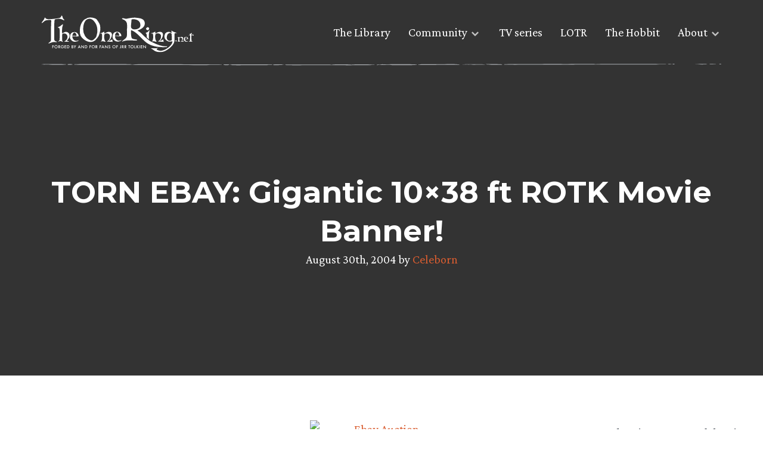

--- FILE ---
content_type: application/javascript
request_url: https://www.theonering.net/torwp/wp-content/themes/The-One-Ring-2020/js/custom.min.js?ver=null
body_size: 569
content:
"use strict";$(document).ready(function(){var e=['"The burned hand teaches best. After that advice about fire goes to the heart."','"I would have followed you. My brother. My captain. My king."','"For the time will soon come when Hobbits will shape the fortunes of all."','"Deeds will not be less valiant because they are unpraised."','"That there’s some good in this world, Mr. Frodo... and it’s worth fighting for."','"We swears, to serve the master of the Precious. We will swear on... on the Precious!"','"The Company of the Ring shall be Nine; and the Nine Walkers shall be set against the Nine Riders that are evil."','"All we have to decide is what to do with the time that is given us."','"Even the smallest person can change the course of the future."','"It’s a dangerous business, Frodo, going out of your door..."'],t=Math.floor(Math.random()*e.length);document.getElementById("random-quotes").innerHTML=e[t]});